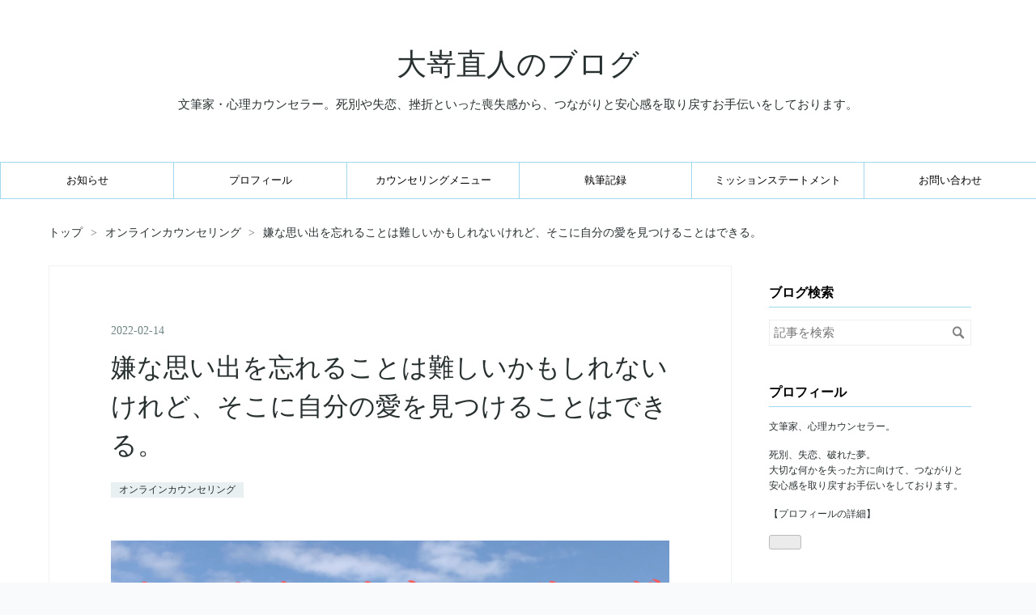

--- FILE ---
content_type: text/html; charset=utf-8
request_url: https://oosakinaoto.com/entry/online-counseling-12
body_size: 17070
content:
<!DOCTYPE html>
<html
  lang="ja"

data-admin-domain="//blog.hatena.ne.jp"
data-admin-origin="https://blog.hatena.ne.jp"
data-author="kappou_oosaki"
data-avail-langs="ja en"
data-blog="kappou-oosaki.hatenablog.jp"
data-blog-host="kappou-oosaki.hatenablog.jp"
data-blog-is-public="1"
data-blog-name="大嵜直人のブログ"
data-blog-owner="kappou_oosaki"
data-blog-show-ads=""
data-blog-show-sleeping-ads=""
data-blog-uri="https://oosakinaoto.com/"
data-blog-uuid="8599973812290856778"
data-blogs-uri-base="https://oosakinaoto.com"
data-brand="pro"
data-data-layer="{&quot;hatenablog&quot;:{&quot;admin&quot;:{},&quot;analytics&quot;:{&quot;brand_property_id&quot;:&quot;&quot;,&quot;measurement_id&quot;:&quot;G-EF3XG5DQD2&quot;,&quot;non_sampling_property_id&quot;:&quot;&quot;,&quot;property_id&quot;:&quot;&quot;,&quot;separated_property_id&quot;:&quot;UA-29716941-25&quot;},&quot;blog&quot;:{&quot;blog_id&quot;:&quot;8599973812290856778&quot;,&quot;content_seems_japanese&quot;:&quot;true&quot;,&quot;disable_ads&quot;:&quot;custom_domain&quot;,&quot;enable_ads&quot;:&quot;false&quot;,&quot;enable_keyword_link&quot;:&quot;false&quot;,&quot;entry_show_footer_related_entries&quot;:&quot;true&quot;,&quot;force_pc_view&quot;:&quot;true&quot;,&quot;is_public&quot;:&quot;true&quot;,&quot;is_responsive_view&quot;:&quot;true&quot;,&quot;is_sleeping&quot;:&quot;false&quot;,&quot;lang&quot;:&quot;ja&quot;,&quot;name&quot;:&quot;\u5927\u5d5c\u76f4\u4eba\u306e\u30d6\u30ed\u30b0&quot;,&quot;owner_name&quot;:&quot;kappou_oosaki&quot;,&quot;uri&quot;:&quot;https://oosakinaoto.com/&quot;},&quot;brand&quot;:&quot;pro&quot;,&quot;page_id&quot;:&quot;entry&quot;,&quot;permalink_entry&quot;:{&quot;author_name&quot;:&quot;kappou_oosaki&quot;,&quot;categories&quot;:&quot;\u30aa\u30f3\u30e9\u30a4\u30f3\u30ab\u30a6\u30f3\u30bb\u30ea\u30f3\u30b0&quot;,&quot;character_count&quot;:4925,&quot;date&quot;:&quot;2022-02-14&quot;,&quot;entry_id&quot;:&quot;13574176438063400810&quot;,&quot;first_category&quot;:&quot;\u30aa\u30f3\u30e9\u30a4\u30f3\u30ab\u30a6\u30f3\u30bb\u30ea\u30f3\u30b0&quot;,&quot;hour&quot;:&quot;20&quot;,&quot;title&quot;:&quot;\u5acc\u306a\u601d\u3044\u51fa\u3092\u5fd8\u308c\u308b\u3053\u3068\u306f\u96e3\u3057\u3044\u304b\u3082\u3057\u308c\u306a\u3044\u3051\u308c\u3069\u3001\u305d\u3053\u306b\u81ea\u5206\u306e\u611b\u3092\u898b\u3064\u3051\u308b\u3053\u3068\u306f\u3067\u304d\u308b\u3002&quot;,&quot;uri&quot;:&quot;https://oosakinaoto.com/entry/online-counseling-12&quot;},&quot;pro&quot;:&quot;pro&quot;,&quot;router_type&quot;:&quot;blogs&quot;}}"
data-device="pc"
data-dont-recommend-pro="false"
data-global-domain="https://hatena.blog"
data-globalheader-color="b"
data-globalheader-type="pc"
data-has-touch-view="1"
data-help-url="https://help.hatenablog.com"
data-hide-header="1"
data-no-suggest-touch-view="1"
data-page="entry"
data-parts-domain="https://hatenablog-parts.com"
data-plus-available="1"
data-pro="true"
data-router-type="blogs"
data-sentry-dsn="https://03a33e4781a24cf2885099fed222b56d@sentry.io/1195218"
data-sentry-environment="production"
data-sentry-sample-rate="0.1"
data-static-domain="https://cdn.blog.st-hatena.com"
data-version="ce040fcbad0d42a5e1cae88990dad0"




  data-initial-state="{}"

  >
  <head prefix="og: http://ogp.me/ns# fb: http://ogp.me/ns/fb# article: http://ogp.me/ns/article#">

  

  
  <meta name="viewport" content="width=device-width, initial-scale=1.0" />


  


  

  <meta name="robots" content="max-image-preview:large" />


  <meta charset="utf-8"/>
  <meta http-equiv="X-UA-Compatible" content="IE=7; IE=9; IE=10; IE=11" />
  <title>嫌な思い出を忘れることは難しいかもしれないけれど、そこに自分の愛を見つけることはできる。 - 大嵜直人のブログ</title>

  
  <link rel="canonical" href="https://oosakinaoto.com/entry/online-counseling-12"/>



  

<meta itemprop="name" content="嫌な思い出を忘れることは難しいかもしれないけれど、そこに自分の愛を見つけることはできる。 - 大嵜直人のブログ"/>

  <meta itemprop="image" content="https://cdn.image.st-hatena.com/image/scale/e76bba3f0658727b3fecc627368da88177af971d/backend=imagemagick;version=1;width=1300/https%3A%2F%2Fcdn-ak.f.st-hatena.com%2Fimages%2Ffotolife%2Fk%2Fkappou_oosaki%2F20220212%2F20220212102132.png"/>


  <meta property="og:title" content="嫌な思い出を忘れることは難しいかもしれないけれど、そこに自分の愛を見つけることはできる。 - 大嵜直人のブログ"/>
<meta property="og:type" content="article"/>
  <meta property="og:url" content="https://oosakinaoto.com/entry/online-counseling-12"/>

  <meta property="og:image" content="https://cdn.image.st-hatena.com/image/scale/e76bba3f0658727b3fecc627368da88177af971d/backend=imagemagick;version=1;width=1300/https%3A%2F%2Fcdn-ak.f.st-hatena.com%2Fimages%2Ffotolife%2Fk%2Fkappou_oosaki%2F20220212%2F20220212102132.png"/>

<meta property="og:image:alt" content="嫌な思い出を忘れることは難しいかもしれないけれど、そこに自分の愛を見つけることはできる。 - 大嵜直人のブログ"/>
    <meta property="og:description" content="思い出したくもないのに、夢にまで出てくるくらいの、嫌な思い出。その思い出を、どう扱ったらいいのかということをお伝えします。嫌な出来事に、深く傷ついた理由から、自分の愛を見つけることができるのかもしれません。" />
<meta property="og:site_name" content="大嵜直人のブログ"/>

  <meta property="article:published_time" content="2022-02-14T11:11:23Z" />

    <meta property="article:tag" content="オンラインカウンセリング" />
      <meta name="twitter:card"  content="summary_large_image" />
    <meta name="twitter:image" content="https://cdn.image.st-hatena.com/image/scale/e76bba3f0658727b3fecc627368da88177af971d/backend=imagemagick;version=1;width=1300/https%3A%2F%2Fcdn-ak.f.st-hatena.com%2Fimages%2Ffotolife%2Fk%2Fkappou_oosaki%2F20220212%2F20220212102132.png" />  <meta name="twitter:title" content="嫌な思い出を忘れることは難しいかもしれないけれど、そこに自分の愛を見つけることはできる。 - 大嵜直人のブログ" />    <meta name="twitter:description" content="思い出したくもないのに、夢にまで出てくるくらいの、嫌な思い出。その思い出を、どう扱ったらいいのかということをお伝えします。嫌な出来事に、深く傷ついた理由から、自分の愛を見つけることができるのかもしれません。" />  <meta name="twitter:app:name:iphone" content="はてなブログアプリ" />
  <meta name="twitter:app:id:iphone" content="583299321" />
  <meta name="twitter:app:url:iphone" content="hatenablog:///open?uri=https%3A%2F%2Foosakinaoto.com%2Fentry%2Fonline-counseling-12" />
  
    <meta name="description" content="思い出したくもないのに、夢にまで出てくるくらいの、嫌な思い出。その思い出を、どう扱ったらいいのかということをお伝えします。嫌な出来事に、深く傷ついた理由から、自分の愛を見つけることができるのかもしれません。" />
    <meta name="google-site-verification" content="M7_Yco7_bn-rF87Fx6ZGpLD7V5X2FJ474OghShMHLMI" />
    <meta name="keywords" content="文筆家,カウンセラー,心理学" />


  
<script
  id="embed-gtm-data-layer-loader"
  data-data-layer-page-specific="{&quot;hatenablog&quot;:{&quot;blogs_permalink&quot;:{&quot;is_blog_sleeping&quot;:&quot;false&quot;,&quot;is_author_pro&quot;:&quot;true&quot;,&quot;blog_afc_issued&quot;:&quot;false&quot;,&quot;entry_afc_issued&quot;:&quot;false&quot;,&quot;has_related_entries_with_elasticsearch&quot;:&quot;true&quot;}}}"
>
(function() {
  function loadDataLayer(elem, attrName) {
    if (!elem) { return {}; }
    var json = elem.getAttribute(attrName);
    if (!json) { return {}; }
    return JSON.parse(json);
  }

  var globalVariables = loadDataLayer(
    document.documentElement,
    'data-data-layer'
  );
  var pageSpecificVariables = loadDataLayer(
    document.getElementById('embed-gtm-data-layer-loader'),
    'data-data-layer-page-specific'
  );

  var variables = [globalVariables, pageSpecificVariables];

  if (!window.dataLayer) {
    window.dataLayer = [];
  }

  for (var i = 0; i < variables.length; i++) {
    window.dataLayer.push(variables[i]);
  }
})();
</script>

<!-- Google Tag Manager -->
<script>(function(w,d,s,l,i){w[l]=w[l]||[];w[l].push({'gtm.start':
new Date().getTime(),event:'gtm.js'});var f=d.getElementsByTagName(s)[0],
j=d.createElement(s),dl=l!='dataLayer'?'&l='+l:'';j.async=true;j.src=
'https://www.googletagmanager.com/gtm.js?id='+i+dl;f.parentNode.insertBefore(j,f);
})(window,document,'script','dataLayer','GTM-P4CXTW');</script>
<!-- End Google Tag Manager -->











  <link rel="shortcut icon" href="https://oosakinaoto.com/icon/favicon">
<link rel="apple-touch-icon" href="https://oosakinaoto.com/icon/touch">
<link rel="icon" sizes="192x192" href="https://oosakinaoto.com/icon/link">

  

<link rel="alternate" type="application/atom+xml" title="Atom" href="https://oosakinaoto.com/feed"/>
<link rel="alternate" type="application/rss+xml" title="RSS2.0" href="https://oosakinaoto.com/rss"/>

  <link rel="alternate" type="application/json+oembed" href="https://hatena.blog/oembed?url=https%3A%2F%2Foosakinaoto.com%2Fentry%2Fonline-counseling-12&amp;format=json" title="oEmbed Profile of 嫌な思い出を忘れることは難しいかもしれないけれど、そこに自分の愛を見つけることはできる。"/>
<link rel="alternate" type="text/xml+oembed" href="https://hatena.blog/oembed?url=https%3A%2F%2Foosakinaoto.com%2Fentry%2Fonline-counseling-12&amp;format=xml" title="oEmbed Profile of 嫌な思い出を忘れることは難しいかもしれないけれど、そこに自分の愛を見つけることはできる。"/>
  
  <link rel="author" href="http://www.hatena.ne.jp/kappou_oosaki/">

  

  
      <link rel="preload" href="https://cdn-ak.f.st-hatena.com/images/fotolife/k/kappou_oosaki/20220212/20220212102132.png" as="image"/>


  
    
<link rel="stylesheet" type="text/css" href="https://cdn.blog.st-hatena.com/css/blog.css?version=ce040fcbad0d42a5e1cae88990dad0"/>

    
  <link rel="stylesheet" type="text/css" href="https://usercss.blog.st-hatena.com/blog_style/8599973812290856778/e572f1991fdacd1e81030f6f39f3cc267068fd48"/>
  
  

  

  
<script> </script>

  
<style>
  div#google_afc_user,
  div.google-afc-user-container,
  div.google_afc_image,
  div.google_afc_blocklink {
      display: block !important;
  }
</style>


  

  
    <script type="application/ld+json">{"@context":"http://schema.org","@type":"Article","dateModified":"2025-06-16T15:33:42+09:00","datePublished":"2022-02-14T20:11:23+09:00","description":"思い出したくもないのに、夢にまで出てくるくらいの、嫌な思い出。その思い出を、どう扱ったらいいのかということをお伝えします。嫌な出来事に、深く傷ついた理由から、自分の愛を見つけることができるのかもしれません。","headline":"嫌な思い出を忘れることは難しいかもしれないけれど、そこに自分の愛を見つけることはできる。","image":["https://cdn-ak.f.st-hatena.com/images/fotolife/k/kappou_oosaki/20220212/20220212102132.png"],"mainEntityOfPage":{"@id":"https://oosakinaoto.com/entry/online-counseling-12","@type":"WebPage"}}</script>

  

  
</head>

  <body class="page-entry enable-top-editarea enable-bottom-editarea category-オンラインカウンセリング globalheader-off globalheader-ng-enabled">
    

<div id="globalheader-container"
  data-brand="hatenablog"
  style="display: none"
  >
  <iframe id="globalheader" height="37" frameborder="0" allowTransparency="true"></iframe>
</div>


  
  
  

  <div id="container">
    <div id="container-inner">
      <header id="blog-title" data-brand="hatenablog">
  <div id="blog-title-inner" >
    <div id="blog-title-content">
      <h1 id="title"><a href="https://oosakinaoto.com/">大嵜直人のブログ</a></h1>
      
        <h2 id="blog-description">文筆家・心理カウンセラー。死別や失恋、挫折といった喪失感から、つながりと安心感を取り戻すお手伝いをしております。</h2>
      
    </div>
  </div>
</header>

      
  <div id="top-editarea">
    <ul class="global-nav">
  <li><a href="https://oosakinaoto.com/archive/category/%E3%81%8A%E7%9F%A5%E3%82%89%E3%81%9B">お知らせ</a></li>
  <li><a href="https://oosakinaoto.com/profile">プロフィール</a></li>
  <li><a href="https://oosakinaoto.com/counselingmenu">カウンセリングメニュー</a></li>
  <li><a href="https://oosakinaoto.com/sippitukiroku">執筆記録</a></li>
  <li><a href="https://oosakinaoto.com/missionstatement">ミッションステートメント</a></li>
  <li><a href="https://ssl.form-mailer.jp/fms/aee5debc704936">お問い合わせ</a></li>
</ul>
  </div>


      
          <div id="top-box">
    <div class="breadcrumb" data-test-id="breadcrumb">
      <div class="breadcrumb-inner">
        <a class="breadcrumb-link" href="https://oosakinaoto.com/"><span>トップ</span></a>          <span class="breadcrumb-gt">&gt;</span>          <span class="breadcrumb-child">            <a class="breadcrumb-child-link" href="https://oosakinaoto.com/archive/category/%E3%82%AA%E3%83%B3%E3%83%A9%E3%82%A4%E3%83%B3%E3%82%AB%E3%82%A6%E3%83%B3%E3%82%BB%E3%83%AA%E3%83%B3%E3%82%B0"><span>オンラインカウンセリング</span></a>          </span>            <span class="breadcrumb-gt">&gt;</span>          <span class="breadcrumb-child">            <span>嫌な思い出を忘れることは難しいかもしれないけれど、そこに自分の愛を見つけることはできる。</span>          </span>      </div>
    </div>
  </div>
  <script type="application/ld+json" class="test-breadcrumb-json-ld">
    {"@type":"BreadcrumbList","itemListElement":[{"item":{"@id":"https://oosakinaoto.com/","name":"トップ"},"position":1,"@type":"ListItem"},{"item":{"@id":"https://oosakinaoto.com/archive/category/%E3%82%AA%E3%83%B3%E3%83%A9%E3%82%A4%E3%83%B3%E3%82%AB%E3%82%A6%E3%83%B3%E3%82%BB%E3%83%AA%E3%83%B3%E3%82%B0","name":"オンラインカウンセリング"},"@type":"ListItem","position":2}],"@context":"http://schema.org"}
  </script>
      
      




<div id="content" class="hfeed"
  
  >
  <div id="content-inner">
    <div id="wrapper">
      <div id="main">
        <div id="main-inner">
          

          



          
  
  <!-- google_ad_section_start -->
  <!-- rakuten_ad_target_begin -->
  
  
  

  

  
    
      
        <article class="entry hentry test-hentry js-entry-article date-first autopagerize_page_element chars-5200 words-200 mode-html entry-odd" id="entry-13574176438063400810" data-keyword-campaign="" data-uuid="13574176438063400810" data-publication-type="entry">
  <div class="entry-inner">
    <header class="entry-header">
  
    <div class="date entry-date first">
    <a href="https://oosakinaoto.com/archive/2022/02/14" rel="nofollow">
      <time datetime="2022-02-14T11:11:23Z" title="2022-02-14T11:11:23Z">
        <span class="date-year">2022</span><span class="hyphen">-</span><span class="date-month">02</span><span class="hyphen">-</span><span class="date-day">14</span>
      </time>
    </a>
      </div>
  <h1 class="entry-title">
  <a href="https://oosakinaoto.com/entry/online-counseling-12" class="entry-title-link bookmark">嫌な思い出を忘れることは難しいかもしれないけれど、そこに自分の愛を見つけることはできる。</a>
</h1>

  
  

  <div class="entry-categories categories">
    
    <a href="https://oosakinaoto.com/archive/category/%E3%82%AA%E3%83%B3%E3%83%A9%E3%82%A4%E3%83%B3%E3%82%AB%E3%82%A6%E3%83%B3%E3%82%BB%E3%83%AA%E3%83%B3%E3%82%B0" class="entry-category-link category-オンラインカウンセリング">オンラインカウンセリング</a>
    
  </div>


  

  

</header>

    


    <div class="entry-content hatenablog-entry">
  
    <p><img class="hatena-fotolife" src="https://cdn-ak.f.st-hatena.com/images/fotolife/k/kappou_oosaki/20220212/20220212102132.png" border="0" alt="f:id:kappou_oosaki:20220212102132p:plain" title="" width="720" height="405" loading="lazy" /></p>
<p>思い出したくもないのに、夢にまで出てくるくらいの、嫌な思い出。</p>
<p>そんな嫌な思い出は、できれば忘れてしまいたいものです。</p>
<p>しかしながら、その嫌だった出来事から、自分の愛を見つけることはできるのかもしれません。</p>
<p><a href="https://cocoro-marche.com/">オンラインカウンセリング無料相談・ココロノマルシェ</a>に寄せられたご相談に、回答させていただきます。</p>
<div style="border-radius: 15px; -webkit-border-radius: 15px; -moz-border-radius: 15px; border: 3px solid #a0d8ef; background-color: #f9ffff; margin-top: 15px; margin-bottom: 15px; padding: 15px;">
<p><span class="bold">【嫌な思い出を今でも引きずってしまう】</span></p>
<blockquote>
<p>高校2年生の時にそれまで所属していた吹奏楽部を辞めたことを今でも引きずっています。</p>
<p>もう思い出したくもないぐらいですが、このまま嫌な思い出として引きずっているのも辛くどうにかしたいです。</p>
<p>辞めた理由は、あまりに自分が下手すぎて行くのが辛くなったからです。高校1年生の頃はまだ楽しめてました。</p>
<p>ですが、高校2年生になって、とっても上手な後輩が入ったこと、また同じ楽器を担当していた子がみんな辞めてしまったことなどから、徐々に行くのが嫌になっていきました。</p>
<p>後輩は本当にみんな上手く、それに比べて自分は本当に下手で、裏で先輩にも同級生にも後輩にも色々悪口を言われてました。</p>
<p>悪気はあまり無かったかもしれませんが、辞めないで続けられてすごいよね〜自分ならとっくに辞めてる、と先輩に言われた時はよくそんなこと直接言えるな、と思いつつとてもショックでした。</p>
<p>後輩に悪口を言われていたのを聞いてしまった時はもうしんどかったです。</p>
<p>他にも色々とあり、その頃には部活がある日の朝は絶望感の中起きて無理やり行き、感情を無にして過ごしていました。</p>
<p>それからだんだんと耐えられなくなり休むようになってから、もう無理と辞める決断をしました。</p>
<p>中学から吹奏楽はやっていましたが(ちなみに中学の時は大変でしたがとても楽しく良い思い出です)、今まで辞めるという選択肢を考えたこともなく、辞めた自分にびっくりという感じもありました。</p>
<p>仲の良い友達にも辞めたことを話したらとても驚かれました。辞める決断が出来たことは本当に良かったと思いますが、今でも何度も夢にみるぐらいトラウマ？になっています。</p>
<p>上手くまとまってなく申し訳ですが、どうしたらこのような嫌な思い出を忘れられるでしょうか？この事は誰にも話せたことがなくて、ずっとモヤモヤしていたので相談させて頂きました。</p>
<p>（らら さん）</p>
</blockquote>
</div>
<p>ららさん、ご相談ありがとうございます。</p>
<p>文筆家・心理カウンセラーの大嵜直人が回答させていただきますね。</p>
<p>まずは、ららさん、誰にも話したことのないお悩みを、こうしてお送りくださり、ありがとうございます。</p>
<p>いままで誰にも話していないことを、言葉にするのは、勇気が要ったのではないでしょうか。</p>
<p>嫌な思い出を、どうにかしようと勇気を出された、ららさんご自身を、まずはいたわってあげてくださいね。</p>
<p>よく、勇気を出してくださいました。</p>
<hr align="center" noshade="noshade" size="1" width="50%" />
<p style="margin-bottom: 1em;"> </p>
<p>さて、ご相談文の内容ですが、高校2年生という多感な時期に、辛い出来事があったのですね。</p>
<p>「中学の時は大変でしたがとても楽しく良い思い出です」と書かれているくらいですから、思春期のららさんにとって、吹奏楽はたいせつなものだったことと思います。</p>
<p>そのたいせつな吹奏楽の時間が、絶望感を覚えるくらい辛くなり、感情を切って過ごす時間になってしまったこと。</p>
<p>同じ楽器を担当していた友達が、辞めていったこと。<br />後輩がみんな上手く、それに引け目を感じていたこと。<br />そして何より、先輩、同級生、後輩に、自分の悪口を言われているのを聞いてしまったこと。</p>
<p>どの一つをとっても、心が張り裂けるくらいの出来事だったと思います。</p>
<p>＞他にも色々とあり、その頃には部活がある日の朝は絶望感の中起きて無理やり行き、感情を無にして過ごしていました。それからだんだんと耐えられなくなり休むようになってから、もう無理と辞める決断をしました。</p>
<p>よく、「辞める」という決断をされましたね。</p>
<p>絶望の中、無理矢理行って、感情を切って過ごす時間。</p>
<p>そんな環境に居続けることで、心身を疲弊させてしまうよりも、「辞める」という決断をされたことは、ららさんご自身を大切にされた決断だったと思います。</p>
<p>その決断をされた、当時のららさんを、ぜひいたわってあげてください。</p>
<p>しんどかったよね。<br />よく、我慢したよね。<br />よく、決断したよね。</p>
<p>はるか昔の、私の高校時代を振り返ってみると、どこか学校の部活は、「辞める＝悪いこと、逃げること、ずるいこと」のような風潮がありました。</p>
<p>ららさんの高校では、どうだったのかは分かりませんが、もしそんな風潮があったとしたら、辞めることにも非常に勇気が要ったのではないでしょうか。</p>
<p>何も悪いことなんか、ないんです。<br />逃げていいんです。<br />ずるくなんか、ないんです。</p>
<p>自分の合わない環境、<br />自分を大切にしてくれない人、<br />自分の悪口を言う人からは、<br />離れていいんです。</p>
<p>そこに居続けることの方が、時に「自分いじめ」になってしまいます。</p>
<p>よく、辞める決断をされましたね。</p>
<p>どうか、その決断をされた、当時のららさんを、抱きしめてあげてください。</p>
<hr align="center" noshade="noshade" size="1" width="50%" />
<p style="margin-bottom: 1em;"> </p>
<p>まずはそれをお伝えした上で、ららさんのご相談の主旨にお答えしていきたいと思います。</p>
<p>＞上手くまとまってなく申し訳ですが、どうしたらこのような嫌な思い出を忘れられるでしょうか？この事は誰にも話せたことがなくて、ずっとモヤモヤしていたので相談させて頂きました。</p>
<p>嫌な思い出を、どうやったら忘れられるのか、私も明確な答えを出せずにいます。</p>
<p>ほんとうに、忘れたい思い出や黒歴史って、ありますよね・・・（遠い目）</p>
<p>失敗をしたこと、<br />嫌われたこと、<br />うまくいかなかったこと、<br />フラれたこと・・・<br />誰にでも、いろんな忘れたい思い出が、あるものです。</p>
<p>それを、スマホに保存した写真のように、簡単に「消去」できるならいいのですが、なかなかそうもいかないものです。</p>
<p>記憶というのは、本当に不思議なもので、何年、何十年も前の出来事を、昨日のことのように覚えていたりします。</p>
<p>楽しいこと、心躍ることを意識的に重ねていくことで、思い出しにくくは、なるかもしれません。</p>
<p>けれども、他のことをしていても、ふっとした瞬間に、ある記憶がよみがえったりします。</p>
<p> </p>
<p>ららさんのご相談文からも、そんな苦しさが感じられます。</p>
<p>「今でも何度も夢にみるぐらい」と書かれていますが、寝ている時の夢の内容をコントロールすることは、なかなか難しいでしょうから。</p>
<p>いい思い出も、悪い思い出も。</p>
<p>すごいですよね、私たちの頭と心というのは。</p>
<p>さて、「忘れる」ということは難しいのかもしれないのですが、「変える」ということは、もしかしたらできるかもしれません。</p>
<p>それは、「なかったことにする」というわけではありません。</p>
<p>起こったことの「意味づけを変える」、と表現できるでしょうか。</p>
<p>高校2年生のららさんがご経験された辛さ、絶望感、苦しさ、痛みは、どこまでいっても嫌なことです。</p>
<p>そこには、どこまでも寄り添って、大切な決断をされた、ららさんご自身をいたわっていただきたいのです。</p>
<p>その上でなのですが、なぜ、そこに痛みを感じるのでしょうか。</p>
<p>それは、ららさんと一緒に、考えてみたいなと思うのです。</p>
<hr align="center" noshade="noshade" size="1" width="50%" />
<p style="margin-bottom: 1em;"> </p>
<p>好きだった吹奏楽を、続けられなかったことでしょうか。</p>
<p>同じ楽器の友だちが、辞めてしまったことでしょうか。</p>
<p>自分よりも上手い後輩が、入ってきたことでしょうか。</p>
<p>周りのみんなに、悪口を言われたことでしょうか。</p>
<p>どれも、十分すぎるほどに、痛みを感じる原因だと思います。</p>
<p>その一つだけでも、十分に嫌な思い出だと思います。</p>
<p>しかし、ららさんのご相談文から、私が感じる原因は、少し違います。</p>
<p>ご相談文から感じることですが、ららさんはとても繊細で、優しい方だと思います。</p>
<p>この悩みを、いままで誰にも話すことなく、ご自身の中に留めておかれたことからも、それは感じられます。</p>
<p>そして、ご相談文のこの部分です。</p>
<p>＞悪気はあまり無かったかもしれませんが、辞めないで続けられてすごいよね〜自分ならとっくに辞めてる、と先輩に言われた時はよくそんなこと直接言えるな、と思いつつとてもショックでした。</p>
<p>ひどいことを言う先輩が、いたものですよね、ほんと。</p>
<p>怒っていいところだと思います。</p>
<p> </p>
<p>それなのに、です。</p>
<p>ららさんは、このご相談文に書くのにも、「悪気はあまり無かったかもしれませんが」と、先輩のことを庇おうとされています。</p>
<p>カウンセラーに向けた言葉で、そうされるのですから、実際の場面では、ららさんはもっと、先輩のことを悪く言いたくない、と思われていたのかもしれません。</p>
<p>そのことに、ららさんご自身が、どれくらい気づいておられるか分かりません。</p>
<p>けれど、ららさんは、自分を責めたて、悪口を言ってきた人に対しても、気を遣うくらい、やさしいんです。</p>
<p>あまり、実感ないでしょうか？</p>
<p>実感があっても、なくても、私はお伝えします。</p>
<p>それくらい、ららさんは素晴らしいやさしさを、持っておられる方だと、私は思うのです。</p>
<hr align="center" noshade="noshade" size="1" width="50%" />
<p style="margin-bottom: 1em;"> </p>
<p>もしかしたら、ですが。</p>
<p>ららさんは、悪口を言ってくるような先輩や後輩や、そうした人たちに対して、それでも何とかその人たちを受け入れようと、されてきたのではないでしょうか。</p>
<p>自分が傷つくようなことを、何度言われても。<br />それでも、その人たちを受け入れよう、一緒に仲良くしたいから。<br />何より、みんなでつくりあげる吹奏楽が、好きだったから。</p>
<p>そんな風に、頑張ってこられたのでは、ないでしょうか。</p>
<p>人は、誰かから愛されなかったことよりも、<br />誰かを愛せなかったときに、深く傷つきます。</p>
<p>もしかしたら、ららさんもそうだったのかもしれません。</p>
<p>ららさんが、何度も思い出してしまうくらい、嫌だった想い出。</p>
<p>そこに、私はららさんの、人としての限りない優しさを見ます。</p>
<p>もちろん、だからといって、ららさんがそこで深く傷ついたことが、なくなるわけではありません。</p>
<p> </p>
<p>ただ、お伝えしたいのです。</p>
<p>お話しいただいた思い出には、たくさんのららさんの素晴らしいやさしさが、あふれていると、私は感じます。</p>
<p>自分を非難したり、悪口を言ってくるような人を、受け入れようと、理解しようとされること。</p>
<p>それは、誰にでもできることではありません。</p>
<p>ららさんの、やさしさがあふれています。</p>
<p>そんな風に見ると、ららさんの嫌な思い出は、少し違った感触を持ってきませんでしょうか。</p>
<p>もし、そんな感触を、持っていただけたのでしら。</p>
<p>ふとその記憶を思い出したときには、そんな見方をしてみると、少し楽になるのかもしれません。</p>
<p>「わたしは、深く傷つくくらい、とてもやさしかったんだ。それでも、愛そうとしていたんだ」</p>
<p>そんなふうに、感じでいただけたら、幸いです。</p>
<hr align="center" noshade="noshade" size="1" width="50%" />
<p style="margin-bottom: 1em;"> </p>
<p>もし、そうだとしたら。</p>
<p>ららさんのその才能ともいえるやさしさを、これから誰に向けていきたいでしょうか。</p>
<p>ららさんのそのやさしさを、とても喜んで受け取ってくれる人に向けて、与えていってほしいな、と思います。</p>
<p>誰にも話したことのない、大切なお話を、こうして寄せてくださったことに、感謝申しあげます。</p>
<p>ららさんのこれからを、応援申しあげております。</p>
<p>この度は、ご相談いただきまして、ありがとうございました。</p>
<center>文筆家・心理カウンセラー<br />大嵜　直人</center>
<div style="border-radius: 15px; -webkit-border-radius: 15px; -moz-border-radius: 15px; border: 3px solid #a0d8ef; margin-top: 15px; margin-bottom: 15px; padding: 15px;">
<p><span class="crayon-sorairo-g">【ご案内】</span></p>
<p><span style="text-decoration: underline;"><span style="color: #ff4500; text-decoration: underline;"><span class="bold">〇カウンセラーご紹介</span></span></span></p>
<p>ご相談の内容によって、私のカウンセラー仲間をご紹介しております。<br />本日ご紹介するのは私の同期であります、「野内（のうち）みちる」カウンセラー。</p>
<p><iframe class="embed-card embed-webcard" style="display: block; width: 100%; height: 155px; max-width: 500px; margin: 10px 0px;" title="しんどさから自由になる" src="https://hatenablog-parts.com/embed?url=https%3A%2F%2Fnouchimichiru.com%2F" frameborder="0" scrolling="no"></iframe><cite class="hatena-citation"><a href="https://nouchimichiru.com/">nouchimichiru.com</a></cite></p>
<p>「生きづらさ」の鎧を脱ぎ、楽で自由になるカウンセリングを提供されています。</p>
<p>さらに2月26日（土）には、<a href="https://nouchimichiru.com/event_26_feb_2022/">人間関係に役立つ心理学プチ講座付・お話会（テーマは自己開示～「自分の気持ちや考えを人に言うのが苦手」を脱出する）</a>を開催されるとのこと。ご参考にしていただけましたら、幸いです。</p>
<p><span style="color: #ff4500;"><span style="text-decoration: underline;"><span class="bold">〇オンライン無料相談受付中！</span></span></span></p>
<p><a href="https://cocoro-marche.com/">ココロノマルシェ</a>では、根本裕幸師匠のお弟子さん制度を卒業したカウンセラーたちが、無料でご相談にお答えしております。</p>
<p>ご相談は、こちらのフォームからどうぞ↓</p>
<center>
<p class="link-btn g-sky"><span class="bold" style="color: #ffffff;"><a style="color: #ffffff;" href="https://docs.google.com/forms/d/e/1FAIpQLSdC0YJBN4ZrIgoeDtpgg2vVsFf7M_693w1K1UNo2QdEOGuZcw/viewform">オンライン無料ご相談フォーム</a></span></p>
</center></div>
    
    




    

  
</div>

    
  <footer class="entry-footer">
    
    <div class="entry-tags-wrapper">
  <div class="entry-tags">  </div>
</div>

    <p class="entry-footer-section track-inview-by-gtm" data-gtm-track-json="{&quot;area&quot;: &quot;finish_reading&quot;}">
  <span class="author vcard"><span class="fn" data-load-nickname="1" data-user-name="kappou_oosaki" >kappou_oosaki</span></span>
  <span class="entry-footer-time"><a href="https://oosakinaoto.com/entry/online-counseling-12"><time data-relative datetime="2022-02-14T11:11:23Z" title="2022-02-14T11:11:23Z" class="updated">2022-02-14 20:11</time></a></span>
  
  
  
</p>

    
  <div
    class="hatena-star-container"
    data-hatena-star-container
    data-hatena-star-url="https://oosakinaoto.com/entry/online-counseling-12"
    data-hatena-star-title="嫌な思い出を忘れることは難しいかもしれないけれど、そこに自分の愛を見つけることはできる。"
    data-hatena-star-variant="profile-icon"
    data-hatena-star-profile-url-template="https://blog.hatena.ne.jp/{username}/"
  ></div>


    
<div class="social-buttons">
  
  
    <div class="social-button-item">
      <a href="https://b.hatena.ne.jp/entry/s/oosakinaoto.com/entry/online-counseling-12" class="hatena-bookmark-button" data-hatena-bookmark-url="https://oosakinaoto.com/entry/online-counseling-12" data-hatena-bookmark-layout="vertical-balloon" data-hatena-bookmark-lang="ja" title="この記事をはてなブックマークに追加"><img src="https://b.st-hatena.com/images/entry-button/button-only.gif" alt="この記事をはてなブックマークに追加" width="20" height="20" style="border: none;" /></a>
    </div>
  
  
    <div class="social-button-item">
      <div class="fb-share-button" data-layout="box_count" data-href="https://oosakinaoto.com/entry/online-counseling-12"></div>
    </div>
  
  
    
    
    <div class="social-button-item">
      <a
          class="entry-share-button entry-share-button-twitter test-share-button-twitter"
          href="https://x.com/intent/tweet?text=%E5%AB%8C%E3%81%AA%E6%80%9D%E3%81%84%E5%87%BA%E3%82%92%E5%BF%98%E3%82%8C%E3%82%8B%E3%81%93%E3%81%A8%E3%81%AF%E9%9B%A3%E3%81%97%E3%81%84%E3%81%8B%E3%82%82%E3%81%97%E3%82%8C%E3%81%AA%E3%81%84%E3%81%91%E3%82%8C%E3%81%A9%E3%80%81%E3%81%9D%E3%81%93%E3%81%AB%E8%87%AA%E5%88%86%E3%81%AE%E6%84%9B%E3%82%92%E8%A6%8B%E3%81%A4%E3%81%91%E3%82%8B%E3%81%93%E3%81%A8%E3%81%AF%E3%81%A7%E3%81%8D%E3%82%8B%E3%80%82+-+%E5%A4%A7%E5%B5%9C%E7%9B%B4%E4%BA%BA%E3%81%AE%E3%83%96%E3%83%AD%E3%82%B0&amp;url=https%3A%2F%2Foosakinaoto.com%2Fentry%2Fonline-counseling-12"
          title="X（Twitter）で投稿する"
        ></a>
    </div>
  
  
    <div class="social-button-item">
      
      <a href="http://www.tumblr.com/share" data-hatenablog-tumblr-share-button data-share-url="https://oosakinaoto.com/entry/online-counseling-12" data-share-title="嫌な思い出を忘れることは難しいかもしれないけれど、そこに自分の愛を見つけることはできる。 - 大嵜直人のブログ" title="Share on Tumblr" style="display:inline-block; text-indent:-9999px; overflow:hidden; width:81px; height:20px; background:url('https://platform.tumblr.com/v1/share_1.png') top left no-repeat transparent; vertical-align: top;">Share on Tumblr</a>
    </div>
  
  
    <span>
      <div class="line-it-button" style="display: none;" data-type="share-e" data-lang="ja" ></div>
      <script src="//scdn.line-apps.com/n/line_it/thirdparty/loader.min.js" async="async" defer="defer" ></script>
    </span>
  
  
  
  
</div>

    

    <div class="customized-footer">
      

        

          <div class="entry-footer-modules" id="entry-footer-secondary-modules">      
<div class="hatena-module hatena-module-related-entries" >
      
  <!-- Hatena-Epic-has-related-entries-with-elasticsearch:true -->
  <div class="hatena-module-title">
    関連記事
  </div>
  <div class="hatena-module-body">
    <ul class="related-entries hatena-urllist urllist-with-thumbnails">
  
  
    
    <li class="urllist-item related-entries-item">
      <div class="urllist-item-inner related-entries-item-inner">
        
          
                      <a class="urllist-image-link related-entries-image-link" href="https://oosakinaoto.com/entry/message-12">
  <img alt="【ご感想】 まさに、読むイメージワークでした。心の中にビジョンの光が灯りました。" src="https://cdn.image.st-hatena.com/image/square/a904d2987faf7db6d7e03a6e58e59661db225d5c/backend=imagemagick;height=100;version=1;width=100/https%3A%2F%2Fcdn-ak.f.st-hatena.com%2Fimages%2Ffotolife%2Fk%2Fkappou_oosaki%2F20220212%2F20220212091727.png" class="urllist-image related-entries-image" title="【ご感想】 まさに、読むイメージワークでした。心の中にビジョンの光が灯りました。" width="100" height="100" loading="lazy">
</a>
            <div class="urllist-date-link related-entries-date-link">
  <a href="https://oosakinaoto.com/archive/2022/03/05" rel="nofollow">
    <time datetime="2022-03-05T12:41:52Z" title="2022年3月5日">
      2022-03-05
    </time>
  </a>
</div>

          <a href="https://oosakinaoto.com/entry/message-12" class="urllist-title-link related-entries-title-link  urllist-title related-entries-title">【ご感想】 まさに、読むイメージワークでした。心の中にビジョンの光が灯りました。</a>




          
          

                      <div class="urllist-entry-body related-entries-entry-body">オンラインカウンセリング無料相談・ココロノマルシェへの回答…</div>
      </div>
    </li>
  
    
    <li class="urllist-item related-entries-item">
      <div class="urllist-item-inner related-entries-item-inner">
        
          
                      <a class="urllist-image-link related-entries-image-link" href="https://oosakinaoto.com/entry/online-counseling-24">
  <img alt="同居する母親への嫌悪感を緩める方法と、その根源にある愛。" src="https://cdn.image.st-hatena.com/image/square/0c0b6682e4c8941aa1163fbf587d2b526435d65d/backend=imagemagick;height=100;version=1;width=100/https%3A%2F%2Fcdn-ak.f.st-hatena.com%2Fimages%2Ffotolife%2Fk%2Fkappou_oosaki%2F20220212%2F20220212102132.png" class="urllist-image related-entries-image" title="同居する母親への嫌悪感を緩める方法と、その根源にある愛。" width="100" height="100" loading="lazy">
</a>
            <div class="urllist-date-link related-entries-date-link">
  <a href="https://oosakinaoto.com/archive/2022/03/04" rel="nofollow">
    <time datetime="2022-03-04T12:54:20Z" title="2022年3月4日">
      2022-03-04
    </time>
  </a>
</div>

          <a href="https://oosakinaoto.com/entry/online-counseling-24" class="urllist-title-link related-entries-title-link  urllist-title related-entries-title">同居する母親への嫌悪感を緩める方法と、その根源にある愛。</a>




          
          

                      <div class="urllist-entry-body related-entries-entry-body">ずっと嫌いなお母さんに対して、その嫌悪感をなくすには？とい…</div>
      </div>
    </li>
  
    
    <li class="urllist-item related-entries-item">
      <div class="urllist-item-inner related-entries-item-inner">
        
          
                      <a class="urllist-image-link related-entries-image-link" href="https://oosakinaoto.com/entry/online-counseling-23">
  <img alt="愛おしさも怖さも、ただそのままに、視線を合わせ続けるということ。" src="https://cdn.image.st-hatena.com/image/square/0c0b6682e4c8941aa1163fbf587d2b526435d65d/backend=imagemagick;height=100;version=1;width=100/https%3A%2F%2Fcdn-ak.f.st-hatena.com%2Fimages%2Ffotolife%2Fk%2Fkappou_oosaki%2F20220212%2F20220212102132.png" class="urllist-image related-entries-image" title="愛おしさも怖さも、ただそのままに、視線を合わせ続けるということ。" width="100" height="100" loading="lazy">
</a>
            <div class="urllist-date-link related-entries-date-link">
  <a href="https://oosakinaoto.com/archive/2022/03/03" rel="nofollow">
    <time datetime="2022-03-03T12:30:22Z" title="2022年3月3日">
      2022-03-03
    </time>
  </a>
</div>

          <a href="https://oosakinaoto.com/entry/online-counseling-23" class="urllist-title-link related-entries-title-link  urllist-title related-entries-title">愛おしさも怖さも、ただそのままに、視線を合わせ続けるということ。</a>




          
          

                      <div class="urllist-entry-body related-entries-entry-body">「パートナーシップとは何か？」「パートナーシップを深めると…</div>
      </div>
    </li>
  
    
    <li class="urllist-item related-entries-item">
      <div class="urllist-item-inner related-entries-item-inner">
        
          
                      <a class="urllist-image-link related-entries-image-link" href="https://oosakinaoto.com/entry/online-counseling-18">
  <img alt="恐れの強い人が、依存を脱するためのおすすめワーク２つ。" src="https://cdn.image.st-hatena.com/image/square/0c0b6682e4c8941aa1163fbf587d2b526435d65d/backend=imagemagick;height=100;version=1;width=100/https%3A%2F%2Fcdn-ak.f.st-hatena.com%2Fimages%2Ffotolife%2Fk%2Fkappou_oosaki%2F20220212%2F20220212102132.png" class="urllist-image related-entries-image" title="恐れの強い人が、依存を脱するためのおすすめワーク２つ。" width="100" height="100" loading="lazy">
</a>
            <div class="urllist-date-link related-entries-date-link">
  <a href="https://oosakinaoto.com/archive/2022/02/25" rel="nofollow">
    <time datetime="2022-02-25T13:05:21Z" title="2022年2月25日">
      2022-02-25
    </time>
  </a>
</div>

          <a href="https://oosakinaoto.com/entry/online-counseling-18" class="urllist-title-link related-entries-title-link  urllist-title related-entries-title">恐れの強い人が、依存を脱するためのおすすめワーク２つ。</a>




          
          

                      <div class="urllist-entry-body related-entries-entry-body">何か新しいことを始めようとするとき、不安や恐れが足を止めて…</div>
      </div>
    </li>
  
    
    <li class="urllist-item related-entries-item">
      <div class="urllist-item-inner related-entries-item-inner">
        
          
                      <a class="urllist-image-link related-entries-image-link" href="https://oosakinaoto.com/entry/online-counseling-16">
  <img alt="「人と会う約束が楽しみなのに、億劫で疲れる」という現象を、才能から見てみる。" src="https://cdn.image.st-hatena.com/image/square/0c0b6682e4c8941aa1163fbf587d2b526435d65d/backend=imagemagick;height=100;version=1;width=100/https%3A%2F%2Fcdn-ak.f.st-hatena.com%2Fimages%2Ffotolife%2Fk%2Fkappou_oosaki%2F20220212%2F20220212102132.png" class="urllist-image related-entries-image" title="「人と会う約束が楽しみなのに、億劫で疲れる」という現象を、才能から見てみる。" width="100" height="100" loading="lazy">
</a>
            <div class="urllist-date-link related-entries-date-link">
  <a href="https://oosakinaoto.com/archive/2022/02/23" rel="nofollow">
    <time datetime="2022-02-23T10:26:30Z" title="2022年2月23日">
      2022-02-23
    </time>
  </a>
</div>

          <a href="https://oosakinaoto.com/entry/online-counseling-16" class="urllist-title-link related-entries-title-link  urllist-title related-entries-title">「人と会う約束が楽しみなのに、億劫で疲れる」という現象を、才能から見てみる。</a>




          
          

                      <div class="urllist-entry-body related-entries-entry-body">楽しみにしていた約束のはずなのに、直前になると億劫になって…</div>
      </div>
    </li>
  
</ul>

  </div>
</div>
  </div>
        

      
    </div>
    

  </footer>

  </div>
</article>

      
      
    
  

  
  <!-- rakuten_ad_target_end -->
  <!-- google_ad_section_end -->
  
  
  
  <div class="pager pager-permalink permalink">
    
      
      <span class="pager-prev">
        <a href="https://oosakinaoto.com/entry/message-8" rel="prev">
          <span class="pager-arrow">&laquo; </span>
          【ご感想】なんだか自分の事が愛おしい存…
        </a>
      </span>
    
    
      
      <span class="pager-next">
        <a href="https://oosakinaoto.com/entry/online-counseling-11" rel="next">
          不倫が発覚してから頑張ってきたのに、パ…
          <span class="pager-arrow"> &raquo;</span>
        </a>
      </span>
    
  </div>


  



        </div>
      </div>

      <aside id="box1">
  <div id="box1-inner">
  </div>
</aside>

    </div><!-- #wrapper -->

    
<aside id="box2">
  
  <div id="box2-inner">
    
      <div class="hatena-module hatena-module-search-box">
  <div class="hatena-module-title">
    ブログ検索
  </div>
  <div class="hatena-module-body">
    <form class="search-form" role="search" action="https://oosakinaoto.com/search" method="get">
  <input type="text" name="q" class="search-module-input" value="" placeholder="記事を検索" required>
  <input type="submit" value="検索" class="search-module-button" />
</form>

  </div>
</div>

    
      

<div class="hatena-module hatena-module-profile">
  <div class="hatena-module-title">
    プロフィール
  </div>
  <div class="hatena-module-body">
    

    

    

    
    <div class="profile-description">
      <p>文筆家、心理カウンセラー。</p><p>死別、失恋、破れた夢。<br />
大切な何かを失った方に向けて、つながりと安心感を取り戻すお手伝いをしております。</p><p><a href="https://oosakinaoto.com/profile">【プロフィールの詳細】</a></p>

    </div>
    

    
      <div class="hatena-follow-button-box btn-subscribe js-hatena-follow-button-box"
  
  >

  <a href="#" class="hatena-follow-button js-hatena-follow-button">
    <span class="subscribing">
      <span class="foreground">読者です</span>
      <span class="background">読者をやめる</span>
    </span>
    <span class="unsubscribing" data-track-name="profile-widget-subscribe-button" data-track-once>
      <span class="foreground">読者になる</span>
      <span class="background">読者になる</span>
    </span>
  </a>
  <div class="subscription-count-box js-subscription-count-box">
    <i></i>
    <u></u>
    <span class="subscription-count js-subscription-count">
    </span>
  </div>
</div>

    

    

    <div class="profile-about">
      <a href="https://oosakinaoto.com/about">このブログについて</a>
    </div>

  </div>
</div>

    
      
<div class="hatena-module hatena-module-entries-access-ranking"
  data-count="5"
  data-source="access"
  data-enable_customize_format="0"
  data-display_entry_image_size_width="100"
  data-display_entry_image_size_height="100"

  data-display_entry_category="0"
  data-display_entry_image="0"
  data-display_entry_image_size_width="100"
  data-display_entry_image_size_height="100"
  data-display_entry_body_length="0"
  data-display_entry_date="0"
  data-display_entry_title_length="20"
  data-restrict_entry_title_length="0"
  data-display_bookmark_count="0"

>
  <div class="hatena-module-title">
    
      人気記事
    
  </div>
  <div class="hatena-module-body">
    
  </div>
</div>

    
      

<div class="hatena-module hatena-module-category">
  <div class="hatena-module-title">
    カテゴリー
  </div>
  <div class="hatena-module-body">
    <ul class="hatena-urllist">
      
        <li>
          <a href="https://oosakinaoto.com/archive/category/%E3%82%84%E3%81%95%E3%81%97%E3%81%84%E5%BF%83%E7%90%86%E5%AD%A6" class="category-やさしい心理学">
            やさしい心理学 (1043)
          </a>
        </li>
      
        <li>
          <a href="https://oosakinaoto.com/archive/category/%E3%82%A8%E3%83%83%E3%82%BB%E3%82%A4" class="category-エッセイ">
            エッセイ (973)
          </a>
        </li>
      
        <li>
          <a href="https://oosakinaoto.com/archive/category/%E5%9B%9B%E5%AD%A3%E4%BA%94%E6%84%9F" class="category-四季五感">
            四季五感 (460)
          </a>
        </li>
      
        <li>
          <a href="https://oosakinaoto.com/archive/category/%E4%BA%BA%E3%81%AE%E7%B8%81%E3%81%A8%E3%81%A4%E3%81%AA%E3%81%8C%E3%82%8A" class="category-人の縁とつながり">
            人の縁とつながり (284)
          </a>
        </li>
      
        <li>
          <a href="https://oosakinaoto.com/archive/category/%E3%82%B5%E3%83%A9%E3%83%96%E3%83%AC%E3%83%83%E3%83%89" class="category-サラブレッド">
            サラブレッド (231)
          </a>
        </li>
      
        <li>
          <a href="https://oosakinaoto.com/archive/category/%E3%81%8A%E7%9F%A5%E3%82%89%E3%81%9B" class="category-お知らせ">
            お知らせ (170)
          </a>
        </li>
      
        <li>
          <a href="https://oosakinaoto.com/archive/category/%E3%81%94%E6%84%9F%E6%83%B3" class="category-ご感想">
            ご感想 (102)
          </a>
        </li>
      
        <li>
          <a href="https://oosakinaoto.com/archive/category/The%20Artist%27s%20Way" class="category-The-Artist&#39;s-Way">
            The Artist&#39;s Way (70)
          </a>
        </li>
      
        <li>
          <a href="https://oosakinaoto.com/archive/category/%E3%82%AA%E3%83%B3%E3%83%A9%E3%82%A4%E3%83%B3%E3%82%AB%E3%82%A6%E3%83%B3%E3%82%BB%E3%83%AA%E3%83%B3%E3%82%B0" class="category-オンラインカウンセリング">
            オンラインカウンセリング (25)
          </a>
        </li>
      
    </ul>
  </div>
</div>

    
      <div class="hatena-module hatena-module-recent-entries ">
  <div class="hatena-module-title">
    <a href="https://oosakinaoto.com/archive">
      最近の投稿
    </a>
  </div>
  <div class="hatena-module-body">
    <ul class="recent-entries hatena-urllist ">
  
  
    
    <li class="urllist-item recent-entries-item">
      <div class="urllist-item-inner recent-entries-item-inner">
        
          
          
          <a href="https://oosakinaoto.com/entry/there-is-nothing-beyond-ignoring-your-feelings" class="urllist-title-link recent-entries-title-link  urllist-title recent-entries-title">自分の気持ちを無視した先には、何もない。</a>




          
          

                </div>
    </li>
  
    
    <li class="urllist-item recent-entries-item">
      <div class="urllist-item-inner recent-entries-item-inner">
        
          
          
          <a href="https://oosakinaoto.com/entry/we-blame-others-because-it-shakes-our-sense-of-righteousness" class="urllist-title-link recent-entries-title-link  urllist-title recent-entries-title">相手を責めたくなるのは、自分の「正しさ」が揺さぶられるから。</a>




          
          

                </div>
    </li>
  
    
    <li class="urllist-item recent-entries-item">
      <div class="urllist-item-inner recent-entries-item-inner">
        
          
          
          <a href="https://oosakinaoto.com/entry/the-arrows-that-blame-others-will-come-back-to-you" class="urllist-title-link recent-entries-title-link  urllist-title recent-entries-title">相手を責めるその矢は、自分に戻ってくる。</a>




          
          

                </div>
    </li>
  
    
    <li class="urllist-item recent-entries-item">
      <div class="urllist-item-inner recent-entries-item-inner">
        
          
          
          <a href="https://oosakinaoto.com/entry/focus-on-the-emotions-behind-the-words-and-actions" class="urllist-title-link recent-entries-title-link  urllist-title recent-entries-title">目に見える言動ではなく、その裏側にある感情に目を向ける。</a>




          
          

                </div>
    </li>
  
    
    <li class="urllist-item recent-entries-item">
      <div class="urllist-item-inner recent-entries-item-inner">
        
          
          
          <a href="https://oosakinaoto.com/entry/imagining-will-build-a-bridge-with-the-other-person" class="urllist-title-link recent-entries-title-link  urllist-title recent-entries-title">「こうかもしれない」という想像は、相手と自分をつなぐ架け橋になる。</a>




          
          

                </div>
    </li>
  
</ul>

      </div>
</div>

    
      

<div class="hatena-module hatena-module-archive" data-archive-type="default" data-archive-url="https://oosakinaoto.com/archive">
  <div class="hatena-module-title">
    <a href="https://oosakinaoto.com/archive">アーカイブ</a>
  </div>
  <div class="hatena-module-body">
    
      
        <ul class="hatena-urllist">
          
            <li class="archive-module-year archive-module-year-hidden" data-year="2026">
              <div class="archive-module-button">
                <span class="archive-module-hide-button">▼</span>
                <span class="archive-module-show-button">▶</span>
              </div>
              <a href="https://oosakinaoto.com/archive/2026" class="archive-module-year-title archive-module-year-2026">
                2026
              </a>
              <ul class="archive-module-months">
                
                  <li class="archive-module-month">
                    <a href="https://oosakinaoto.com/archive/2026/01" class="archive-module-month-title archive-module-month-2026-1">
                      2026 / 1
                    </a>
                  </li>
                
              </ul>
            </li>
          
            <li class="archive-module-year archive-module-year-hidden" data-year="2025">
              <div class="archive-module-button">
                <span class="archive-module-hide-button">▼</span>
                <span class="archive-module-show-button">▶</span>
              </div>
              <a href="https://oosakinaoto.com/archive/2025" class="archive-module-year-title archive-module-year-2025">
                2025
              </a>
              <ul class="archive-module-months">
                
                  <li class="archive-module-month">
                    <a href="https://oosakinaoto.com/archive/2025/12" class="archive-module-month-title archive-module-month-2025-12">
                      2025 / 12
                    </a>
                  </li>
                
                  <li class="archive-module-month">
                    <a href="https://oosakinaoto.com/archive/2025/11" class="archive-module-month-title archive-module-month-2025-11">
                      2025 / 11
                    </a>
                  </li>
                
                  <li class="archive-module-month">
                    <a href="https://oosakinaoto.com/archive/2025/10" class="archive-module-month-title archive-module-month-2025-10">
                      2025 / 10
                    </a>
                  </li>
                
                  <li class="archive-module-month">
                    <a href="https://oosakinaoto.com/archive/2025/09" class="archive-module-month-title archive-module-month-2025-9">
                      2025 / 9
                    </a>
                  </li>
                
                  <li class="archive-module-month">
                    <a href="https://oosakinaoto.com/archive/2025/08" class="archive-module-month-title archive-module-month-2025-8">
                      2025 / 8
                    </a>
                  </li>
                
                  <li class="archive-module-month">
                    <a href="https://oosakinaoto.com/archive/2025/07" class="archive-module-month-title archive-module-month-2025-7">
                      2025 / 7
                    </a>
                  </li>
                
                  <li class="archive-module-month">
                    <a href="https://oosakinaoto.com/archive/2025/06" class="archive-module-month-title archive-module-month-2025-6">
                      2025 / 6
                    </a>
                  </li>
                
                  <li class="archive-module-month">
                    <a href="https://oosakinaoto.com/archive/2025/05" class="archive-module-month-title archive-module-month-2025-5">
                      2025 / 5
                    </a>
                  </li>
                
                  <li class="archive-module-month">
                    <a href="https://oosakinaoto.com/archive/2025/04" class="archive-module-month-title archive-module-month-2025-4">
                      2025 / 4
                    </a>
                  </li>
                
                  <li class="archive-module-month">
                    <a href="https://oosakinaoto.com/archive/2025/03" class="archive-module-month-title archive-module-month-2025-3">
                      2025 / 3
                    </a>
                  </li>
                
                  <li class="archive-module-month">
                    <a href="https://oosakinaoto.com/archive/2025/02" class="archive-module-month-title archive-module-month-2025-2">
                      2025 / 2
                    </a>
                  </li>
                
                  <li class="archive-module-month">
                    <a href="https://oosakinaoto.com/archive/2025/01" class="archive-module-month-title archive-module-month-2025-1">
                      2025 / 1
                    </a>
                  </li>
                
              </ul>
            </li>
          
            <li class="archive-module-year archive-module-year-hidden" data-year="2024">
              <div class="archive-module-button">
                <span class="archive-module-hide-button">▼</span>
                <span class="archive-module-show-button">▶</span>
              </div>
              <a href="https://oosakinaoto.com/archive/2024" class="archive-module-year-title archive-module-year-2024">
                2024
              </a>
              <ul class="archive-module-months">
                
                  <li class="archive-module-month">
                    <a href="https://oosakinaoto.com/archive/2024/12" class="archive-module-month-title archive-module-month-2024-12">
                      2024 / 12
                    </a>
                  </li>
                
                  <li class="archive-module-month">
                    <a href="https://oosakinaoto.com/archive/2024/11" class="archive-module-month-title archive-module-month-2024-11">
                      2024 / 11
                    </a>
                  </li>
                
                  <li class="archive-module-month">
                    <a href="https://oosakinaoto.com/archive/2024/10" class="archive-module-month-title archive-module-month-2024-10">
                      2024 / 10
                    </a>
                  </li>
                
                  <li class="archive-module-month">
                    <a href="https://oosakinaoto.com/archive/2024/09" class="archive-module-month-title archive-module-month-2024-9">
                      2024 / 9
                    </a>
                  </li>
                
                  <li class="archive-module-month">
                    <a href="https://oosakinaoto.com/archive/2024/08" class="archive-module-month-title archive-module-month-2024-8">
                      2024 / 8
                    </a>
                  </li>
                
                  <li class="archive-module-month">
                    <a href="https://oosakinaoto.com/archive/2024/07" class="archive-module-month-title archive-module-month-2024-7">
                      2024 / 7
                    </a>
                  </li>
                
                  <li class="archive-module-month">
                    <a href="https://oosakinaoto.com/archive/2024/06" class="archive-module-month-title archive-module-month-2024-6">
                      2024 / 6
                    </a>
                  </li>
                
                  <li class="archive-module-month">
                    <a href="https://oosakinaoto.com/archive/2024/05" class="archive-module-month-title archive-module-month-2024-5">
                      2024 / 5
                    </a>
                  </li>
                
                  <li class="archive-module-month">
                    <a href="https://oosakinaoto.com/archive/2024/04" class="archive-module-month-title archive-module-month-2024-4">
                      2024 / 4
                    </a>
                  </li>
                
                  <li class="archive-module-month">
                    <a href="https://oosakinaoto.com/archive/2024/03" class="archive-module-month-title archive-module-month-2024-3">
                      2024 / 3
                    </a>
                  </li>
                
                  <li class="archive-module-month">
                    <a href="https://oosakinaoto.com/archive/2024/02" class="archive-module-month-title archive-module-month-2024-2">
                      2024 / 2
                    </a>
                  </li>
                
                  <li class="archive-module-month">
                    <a href="https://oosakinaoto.com/archive/2024/01" class="archive-module-month-title archive-module-month-2024-1">
                      2024 / 1
                    </a>
                  </li>
                
              </ul>
            </li>
          
            <li class="archive-module-year archive-module-year-hidden" data-year="2023">
              <div class="archive-module-button">
                <span class="archive-module-hide-button">▼</span>
                <span class="archive-module-show-button">▶</span>
              </div>
              <a href="https://oosakinaoto.com/archive/2023" class="archive-module-year-title archive-module-year-2023">
                2023
              </a>
              <ul class="archive-module-months">
                
                  <li class="archive-module-month">
                    <a href="https://oosakinaoto.com/archive/2023/12" class="archive-module-month-title archive-module-month-2023-12">
                      2023 / 12
                    </a>
                  </li>
                
                  <li class="archive-module-month">
                    <a href="https://oosakinaoto.com/archive/2023/11" class="archive-module-month-title archive-module-month-2023-11">
                      2023 / 11
                    </a>
                  </li>
                
                  <li class="archive-module-month">
                    <a href="https://oosakinaoto.com/archive/2023/10" class="archive-module-month-title archive-module-month-2023-10">
                      2023 / 10
                    </a>
                  </li>
                
                  <li class="archive-module-month">
                    <a href="https://oosakinaoto.com/archive/2023/09" class="archive-module-month-title archive-module-month-2023-9">
                      2023 / 9
                    </a>
                  </li>
                
                  <li class="archive-module-month">
                    <a href="https://oosakinaoto.com/archive/2023/08" class="archive-module-month-title archive-module-month-2023-8">
                      2023 / 8
                    </a>
                  </li>
                
                  <li class="archive-module-month">
                    <a href="https://oosakinaoto.com/archive/2023/07" class="archive-module-month-title archive-module-month-2023-7">
                      2023 / 7
                    </a>
                  </li>
                
                  <li class="archive-module-month">
                    <a href="https://oosakinaoto.com/archive/2023/06" class="archive-module-month-title archive-module-month-2023-6">
                      2023 / 6
                    </a>
                  </li>
                
                  <li class="archive-module-month">
                    <a href="https://oosakinaoto.com/archive/2023/05" class="archive-module-month-title archive-module-month-2023-5">
                      2023 / 5
                    </a>
                  </li>
                
                  <li class="archive-module-month">
                    <a href="https://oosakinaoto.com/archive/2023/04" class="archive-module-month-title archive-module-month-2023-4">
                      2023 / 4
                    </a>
                  </li>
                
                  <li class="archive-module-month">
                    <a href="https://oosakinaoto.com/archive/2023/03" class="archive-module-month-title archive-module-month-2023-3">
                      2023 / 3
                    </a>
                  </li>
                
                  <li class="archive-module-month">
                    <a href="https://oosakinaoto.com/archive/2023/02" class="archive-module-month-title archive-module-month-2023-2">
                      2023 / 2
                    </a>
                  </li>
                
                  <li class="archive-module-month">
                    <a href="https://oosakinaoto.com/archive/2023/01" class="archive-module-month-title archive-module-month-2023-1">
                      2023 / 1
                    </a>
                  </li>
                
              </ul>
            </li>
          
            <li class="archive-module-year archive-module-year-hidden" data-year="2022">
              <div class="archive-module-button">
                <span class="archive-module-hide-button">▼</span>
                <span class="archive-module-show-button">▶</span>
              </div>
              <a href="https://oosakinaoto.com/archive/2022" class="archive-module-year-title archive-module-year-2022">
                2022
              </a>
              <ul class="archive-module-months">
                
                  <li class="archive-module-month">
                    <a href="https://oosakinaoto.com/archive/2022/12" class="archive-module-month-title archive-module-month-2022-12">
                      2022 / 12
                    </a>
                  </li>
                
                  <li class="archive-module-month">
                    <a href="https://oosakinaoto.com/archive/2022/11" class="archive-module-month-title archive-module-month-2022-11">
                      2022 / 11
                    </a>
                  </li>
                
                  <li class="archive-module-month">
                    <a href="https://oosakinaoto.com/archive/2022/10" class="archive-module-month-title archive-module-month-2022-10">
                      2022 / 10
                    </a>
                  </li>
                
                  <li class="archive-module-month">
                    <a href="https://oosakinaoto.com/archive/2022/09" class="archive-module-month-title archive-module-month-2022-9">
                      2022 / 9
                    </a>
                  </li>
                
                  <li class="archive-module-month">
                    <a href="https://oosakinaoto.com/archive/2022/08" class="archive-module-month-title archive-module-month-2022-8">
                      2022 / 8
                    </a>
                  </li>
                
                  <li class="archive-module-month">
                    <a href="https://oosakinaoto.com/archive/2022/07" class="archive-module-month-title archive-module-month-2022-7">
                      2022 / 7
                    </a>
                  </li>
                
                  <li class="archive-module-month">
                    <a href="https://oosakinaoto.com/archive/2022/06" class="archive-module-month-title archive-module-month-2022-6">
                      2022 / 6
                    </a>
                  </li>
                
                  <li class="archive-module-month">
                    <a href="https://oosakinaoto.com/archive/2022/05" class="archive-module-month-title archive-module-month-2022-5">
                      2022 / 5
                    </a>
                  </li>
                
                  <li class="archive-module-month">
                    <a href="https://oosakinaoto.com/archive/2022/04" class="archive-module-month-title archive-module-month-2022-4">
                      2022 / 4
                    </a>
                  </li>
                
                  <li class="archive-module-month">
                    <a href="https://oosakinaoto.com/archive/2022/03" class="archive-module-month-title archive-module-month-2022-3">
                      2022 / 3
                    </a>
                  </li>
                
                  <li class="archive-module-month">
                    <a href="https://oosakinaoto.com/archive/2022/02" class="archive-module-month-title archive-module-month-2022-2">
                      2022 / 2
                    </a>
                  </li>
                
                  <li class="archive-module-month">
                    <a href="https://oosakinaoto.com/archive/2022/01" class="archive-module-month-title archive-module-month-2022-1">
                      2022 / 1
                    </a>
                  </li>
                
              </ul>
            </li>
          
            <li class="archive-module-year archive-module-year-hidden" data-year="2021">
              <div class="archive-module-button">
                <span class="archive-module-hide-button">▼</span>
                <span class="archive-module-show-button">▶</span>
              </div>
              <a href="https://oosakinaoto.com/archive/2021" class="archive-module-year-title archive-module-year-2021">
                2021
              </a>
              <ul class="archive-module-months">
                
                  <li class="archive-module-month">
                    <a href="https://oosakinaoto.com/archive/2021/12" class="archive-module-month-title archive-module-month-2021-12">
                      2021 / 12
                    </a>
                  </li>
                
                  <li class="archive-module-month">
                    <a href="https://oosakinaoto.com/archive/2021/11" class="archive-module-month-title archive-module-month-2021-11">
                      2021 / 11
                    </a>
                  </li>
                
                  <li class="archive-module-month">
                    <a href="https://oosakinaoto.com/archive/2021/10" class="archive-module-month-title archive-module-month-2021-10">
                      2021 / 10
                    </a>
                  </li>
                
                  <li class="archive-module-month">
                    <a href="https://oosakinaoto.com/archive/2021/09" class="archive-module-month-title archive-module-month-2021-9">
                      2021 / 9
                    </a>
                  </li>
                
                  <li class="archive-module-month">
                    <a href="https://oosakinaoto.com/archive/2021/08" class="archive-module-month-title archive-module-month-2021-8">
                      2021 / 8
                    </a>
                  </li>
                
                  <li class="archive-module-month">
                    <a href="https://oosakinaoto.com/archive/2021/07" class="archive-module-month-title archive-module-month-2021-7">
                      2021 / 7
                    </a>
                  </li>
                
                  <li class="archive-module-month">
                    <a href="https://oosakinaoto.com/archive/2021/06" class="archive-module-month-title archive-module-month-2021-6">
                      2021 / 6
                    </a>
                  </li>
                
                  <li class="archive-module-month">
                    <a href="https://oosakinaoto.com/archive/2021/05" class="archive-module-month-title archive-module-month-2021-5">
                      2021 / 5
                    </a>
                  </li>
                
                  <li class="archive-module-month">
                    <a href="https://oosakinaoto.com/archive/2021/04" class="archive-module-month-title archive-module-month-2021-4">
                      2021 / 4
                    </a>
                  </li>
                
                  <li class="archive-module-month">
                    <a href="https://oosakinaoto.com/archive/2021/03" class="archive-module-month-title archive-module-month-2021-3">
                      2021 / 3
                    </a>
                  </li>
                
                  <li class="archive-module-month">
                    <a href="https://oosakinaoto.com/archive/2021/02" class="archive-module-month-title archive-module-month-2021-2">
                      2021 / 2
                    </a>
                  </li>
                
                  <li class="archive-module-month">
                    <a href="https://oosakinaoto.com/archive/2021/01" class="archive-module-month-title archive-module-month-2021-1">
                      2021 / 1
                    </a>
                  </li>
                
              </ul>
            </li>
          
            <li class="archive-module-year archive-module-year-hidden" data-year="2020">
              <div class="archive-module-button">
                <span class="archive-module-hide-button">▼</span>
                <span class="archive-module-show-button">▶</span>
              </div>
              <a href="https://oosakinaoto.com/archive/2020" class="archive-module-year-title archive-module-year-2020">
                2020
              </a>
              <ul class="archive-module-months">
                
                  <li class="archive-module-month">
                    <a href="https://oosakinaoto.com/archive/2020/12" class="archive-module-month-title archive-module-month-2020-12">
                      2020 / 12
                    </a>
                  </li>
                
                  <li class="archive-module-month">
                    <a href="https://oosakinaoto.com/archive/2020/11" class="archive-module-month-title archive-module-month-2020-11">
                      2020 / 11
                    </a>
                  </li>
                
                  <li class="archive-module-month">
                    <a href="https://oosakinaoto.com/archive/2020/10" class="archive-module-month-title archive-module-month-2020-10">
                      2020 / 10
                    </a>
                  </li>
                
                  <li class="archive-module-month">
                    <a href="https://oosakinaoto.com/archive/2020/09" class="archive-module-month-title archive-module-month-2020-9">
                      2020 / 9
                    </a>
                  </li>
                
                  <li class="archive-module-month">
                    <a href="https://oosakinaoto.com/archive/2020/08" class="archive-module-month-title archive-module-month-2020-8">
                      2020 / 8
                    </a>
                  </li>
                
                  <li class="archive-module-month">
                    <a href="https://oosakinaoto.com/archive/2020/07" class="archive-module-month-title archive-module-month-2020-7">
                      2020 / 7
                    </a>
                  </li>
                
                  <li class="archive-module-month">
                    <a href="https://oosakinaoto.com/archive/2020/06" class="archive-module-month-title archive-module-month-2020-6">
                      2020 / 6
                    </a>
                  </li>
                
                  <li class="archive-module-month">
                    <a href="https://oosakinaoto.com/archive/2020/05" class="archive-module-month-title archive-module-month-2020-5">
                      2020 / 5
                    </a>
                  </li>
                
                  <li class="archive-module-month">
                    <a href="https://oosakinaoto.com/archive/2020/04" class="archive-module-month-title archive-module-month-2020-4">
                      2020 / 4
                    </a>
                  </li>
                
                  <li class="archive-module-month">
                    <a href="https://oosakinaoto.com/archive/2020/03" class="archive-module-month-title archive-module-month-2020-3">
                      2020 / 3
                    </a>
                  </li>
                
                  <li class="archive-module-month">
                    <a href="https://oosakinaoto.com/archive/2020/02" class="archive-module-month-title archive-module-month-2020-2">
                      2020 / 2
                    </a>
                  </li>
                
                  <li class="archive-module-month">
                    <a href="https://oosakinaoto.com/archive/2020/01" class="archive-module-month-title archive-module-month-2020-1">
                      2020 / 1
                    </a>
                  </li>
                
              </ul>
            </li>
          
            <li class="archive-module-year archive-module-year-hidden" data-year="2019">
              <div class="archive-module-button">
                <span class="archive-module-hide-button">▼</span>
                <span class="archive-module-show-button">▶</span>
              </div>
              <a href="https://oosakinaoto.com/archive/2019" class="archive-module-year-title archive-module-year-2019">
                2019
              </a>
              <ul class="archive-module-months">
                
                  <li class="archive-module-month">
                    <a href="https://oosakinaoto.com/archive/2019/12" class="archive-module-month-title archive-module-month-2019-12">
                      2019 / 12
                    </a>
                  </li>
                
                  <li class="archive-module-month">
                    <a href="https://oosakinaoto.com/archive/2019/11" class="archive-module-month-title archive-module-month-2019-11">
                      2019 / 11
                    </a>
                  </li>
                
                  <li class="archive-module-month">
                    <a href="https://oosakinaoto.com/archive/2019/10" class="archive-module-month-title archive-module-month-2019-10">
                      2019 / 10
                    </a>
                  </li>
                
                  <li class="archive-module-month">
                    <a href="https://oosakinaoto.com/archive/2019/09" class="archive-module-month-title archive-module-month-2019-9">
                      2019 / 9
                    </a>
                  </li>
                
                  <li class="archive-module-month">
                    <a href="https://oosakinaoto.com/archive/2019/08" class="archive-module-month-title archive-module-month-2019-8">
                      2019 / 8
                    </a>
                  </li>
                
                  <li class="archive-module-month">
                    <a href="https://oosakinaoto.com/archive/2019/07" class="archive-module-month-title archive-module-month-2019-7">
                      2019 / 7
                    </a>
                  </li>
                
                  <li class="archive-module-month">
                    <a href="https://oosakinaoto.com/archive/2019/06" class="archive-module-month-title archive-module-month-2019-6">
                      2019 / 6
                    </a>
                  </li>
                
                  <li class="archive-module-month">
                    <a href="https://oosakinaoto.com/archive/2019/05" class="archive-module-month-title archive-module-month-2019-5">
                      2019 / 5
                    </a>
                  </li>
                
                  <li class="archive-module-month">
                    <a href="https://oosakinaoto.com/archive/2019/04" class="archive-module-month-title archive-module-month-2019-4">
                      2019 / 4
                    </a>
                  </li>
                
                  <li class="archive-module-month">
                    <a href="https://oosakinaoto.com/archive/2019/03" class="archive-module-month-title archive-module-month-2019-3">
                      2019 / 3
                    </a>
                  </li>
                
                  <li class="archive-module-month">
                    <a href="https://oosakinaoto.com/archive/2019/02" class="archive-module-month-title archive-module-month-2019-2">
                      2019 / 2
                    </a>
                  </li>
                
                  <li class="archive-module-month">
                    <a href="https://oosakinaoto.com/archive/2019/01" class="archive-module-month-title archive-module-month-2019-1">
                      2019 / 1
                    </a>
                  </li>
                
              </ul>
            </li>
          
            <li class="archive-module-year archive-module-year-hidden" data-year="2018">
              <div class="archive-module-button">
                <span class="archive-module-hide-button">▼</span>
                <span class="archive-module-show-button">▶</span>
              </div>
              <a href="https://oosakinaoto.com/archive/2018" class="archive-module-year-title archive-module-year-2018">
                2018
              </a>
              <ul class="archive-module-months">
                
                  <li class="archive-module-month">
                    <a href="https://oosakinaoto.com/archive/2018/12" class="archive-module-month-title archive-module-month-2018-12">
                      2018 / 12
                    </a>
                  </li>
                
                  <li class="archive-module-month">
                    <a href="https://oosakinaoto.com/archive/2018/11" class="archive-module-month-title archive-module-month-2018-11">
                      2018 / 11
                    </a>
                  </li>
                
                  <li class="archive-module-month">
                    <a href="https://oosakinaoto.com/archive/2018/10" class="archive-module-month-title archive-module-month-2018-10">
                      2018 / 10
                    </a>
                  </li>
                
                  <li class="archive-module-month">
                    <a href="https://oosakinaoto.com/archive/2018/09" class="archive-module-month-title archive-module-month-2018-9">
                      2018 / 9
                    </a>
                  </li>
                
                  <li class="archive-module-month">
                    <a href="https://oosakinaoto.com/archive/2018/08" class="archive-module-month-title archive-module-month-2018-8">
                      2018 / 8
                    </a>
                  </li>
                
                  <li class="archive-module-month">
                    <a href="https://oosakinaoto.com/archive/2018/07" class="archive-module-month-title archive-module-month-2018-7">
                      2018 / 7
                    </a>
                  </li>
                
                  <li class="archive-module-month">
                    <a href="https://oosakinaoto.com/archive/2018/06" class="archive-module-month-title archive-module-month-2018-6">
                      2018 / 6
                    </a>
                  </li>
                
                  <li class="archive-module-month">
                    <a href="https://oosakinaoto.com/archive/2018/05" class="archive-module-month-title archive-module-month-2018-5">
                      2018 / 5
                    </a>
                  </li>
                
                  <li class="archive-module-month">
                    <a href="https://oosakinaoto.com/archive/2018/04" class="archive-module-month-title archive-module-month-2018-4">
                      2018 / 4
                    </a>
                  </li>
                
                  <li class="archive-module-month">
                    <a href="https://oosakinaoto.com/archive/2018/03" class="archive-module-month-title archive-module-month-2018-3">
                      2018 / 3
                    </a>
                  </li>
                
                  <li class="archive-module-month">
                    <a href="https://oosakinaoto.com/archive/2018/02" class="archive-module-month-title archive-module-month-2018-2">
                      2018 / 2
                    </a>
                  </li>
                
                  <li class="archive-module-month">
                    <a href="https://oosakinaoto.com/archive/2018/01" class="archive-module-month-title archive-module-month-2018-1">
                      2018 / 1
                    </a>
                  </li>
                
              </ul>
            </li>
          
            <li class="archive-module-year archive-module-year-hidden" data-year="2017">
              <div class="archive-module-button">
                <span class="archive-module-hide-button">▼</span>
                <span class="archive-module-show-button">▶</span>
              </div>
              <a href="https://oosakinaoto.com/archive/2017" class="archive-module-year-title archive-module-year-2017">
                2017
              </a>
              <ul class="archive-module-months">
                
                  <li class="archive-module-month">
                    <a href="https://oosakinaoto.com/archive/2017/12" class="archive-module-month-title archive-module-month-2017-12">
                      2017 / 12
                    </a>
                  </li>
                
                  <li class="archive-module-month">
                    <a href="https://oosakinaoto.com/archive/2017/11" class="archive-module-month-title archive-module-month-2017-11">
                      2017 / 11
                    </a>
                  </li>
                
                  <li class="archive-module-month">
                    <a href="https://oosakinaoto.com/archive/2017/10" class="archive-module-month-title archive-module-month-2017-10">
                      2017 / 10
                    </a>
                  </li>
                
                  <li class="archive-module-month">
                    <a href="https://oosakinaoto.com/archive/2017/09" class="archive-module-month-title archive-module-month-2017-9">
                      2017 / 9
                    </a>
                  </li>
                
                  <li class="archive-module-month">
                    <a href="https://oosakinaoto.com/archive/2017/08" class="archive-module-month-title archive-module-month-2017-8">
                      2017 / 8
                    </a>
                  </li>
                
              </ul>
            </li>
          
        </ul>
      
    
  </div>
</div>

    
    
  </div>
</aside>


  </div>
</div>




      

      
  <div id="bottom-editarea">
    <div id="copyright">© 2017 大嵜直人のブログ All rights reserved.<p><a href="https://oosakinaoto.com/">ホーム   </a>  |  </a><a href="https://oosakinaoto.com/privacy-policy">  プライバシーポリシー</a>  |  </a><a href="https://oosakinaoto.com/notation-based-on-the-specified-commercial-transaction-act">  特定商取引法に基づく表記</a>  |  </a><a href="https://ssl.form-mailer.jp/fms/aee5debc704936">  お問い合わせ</a></p></div>
  </div>


    </div>
  </div>
  

  
  <script async src="https://s.hatena.ne.jp/js/widget/star.js"></script>
  
  
  <script>
    if (typeof window.Hatena === 'undefined') {
      window.Hatena = {};
    }
    if (!Hatena.hasOwnProperty('Star')) {
      Hatena.Star = {
        VERSION: 2,
      };
    }
  </script>


  
    <div id="fb-root"></div>
<script>(function(d, s, id) {
  var js, fjs = d.getElementsByTagName(s)[0];
  if (d.getElementById(id)) return;
  js = d.createElement(s); js.id = id;
  js.src = "//connect.facebook.net/ja_JP/sdk.js#xfbml=1&appId=719729204785177&version=v17.0";
  fjs.parentNode.insertBefore(js, fjs);
}(document, 'script', 'facebook-jssdk'));</script>

  
  

<div class="quote-box">
  <div class="tooltip-quote tooltip-quote-stock">
    <i class="blogicon-quote" title="引用をストック"></i>
  </div>
  <div class="tooltip-quote tooltip-quote-tweet js-tooltip-quote-tweet">
    <a class="js-tweet-quote" target="_blank" data-track-name="quote-tweet" data-track-once>
      <img src="https://cdn.blog.st-hatena.com/images/admin/quote/quote-x-icon.svg?version=ce040fcbad0d42a5e1cae88990dad0" title="引用して投稿する" >
    </a>
  </div>
</div>

<div class="quote-stock-panel" id="quote-stock-message-box" style="position: absolute; z-index: 3000">
  <div class="message-box" id="quote-stock-succeeded-message" style="display: none">
    <p>引用をストックしました</p>
    <button class="btn btn-primary" id="quote-stock-show-editor-button" data-track-name="curation-quote-edit-button">ストック一覧を見る</button>
    <button class="btn quote-stock-close-message-button">閉じる</button>
  </div>

  <div class="message-box" id="quote-login-required-message" style="display: none">
    <p>引用するにはまずログインしてください</p>
    <button class="btn btn-primary" id="quote-login-button">ログイン</button>
    <button class="btn quote-stock-close-message-button">閉じる</button>
  </div>

  <div class="error-box" id="quote-stock-failed-message" style="display: none">
    <p>引用をストックできませんでした。再度お試しください</p>
    <button class="btn quote-stock-close-message-button">閉じる</button>
  </div>

  <div class="error-box" id="unstockable-quote-message-box" style="display: none; position: absolute; z-index: 3000;">
    <p>限定公開記事のため引用できません。</p>
  </div>
</div>

<script type="x-underscore-template" id="js-requote-button-template">
  <div class="requote-button js-requote-button">
    <button class="requote-button-btn tipsy-top" title="引用する"><i class="blogicon-quote"></i></button>
  </div>
</script>



  
  <div id="hidden-subscribe-button" style="display: none;">
    <div class="hatena-follow-button-box btn-subscribe js-hatena-follow-button-box"
  
  >

  <a href="#" class="hatena-follow-button js-hatena-follow-button">
    <span class="subscribing">
      <span class="foreground">読者です</span>
      <span class="background">読者をやめる</span>
    </span>
    <span class="unsubscribing" data-track-name="profile-widget-subscribe-button" data-track-once>
      <span class="foreground">読者になる</span>
      <span class="background">読者になる</span>
    </span>
  </a>
  <div class="subscription-count-box js-subscription-count-box">
    <i></i>
    <u></u>
    <span class="subscription-count js-subscription-count">
    </span>
  </div>
</div>

  </div>

  



    


  <script async src="https://platform.twitter.com/widgets.js" charset="utf-8"></script>

<script src="https://b.st-hatena.com/js/bookmark_button.js" charset="utf-8" async="async"></script>


<script type="text/javascript" src="https://cdn.blog.st-hatena.com/js/external/jquery.min.js?v=1.12.4&amp;version=ce040fcbad0d42a5e1cae88990dad0"></script>







<script src="https://cdn.blog.st-hatena.com/js/texts-ja.js?version=ce040fcbad0d42a5e1cae88990dad0"></script>



  <script id="vendors-js" data-env="production" src="https://cdn.blog.st-hatena.com/js/vendors.js?version=ce040fcbad0d42a5e1cae88990dad0" crossorigin="anonymous"></script>

<script id="hatenablog-js" data-env="production" src="https://cdn.blog.st-hatena.com/js/hatenablog.js?version=ce040fcbad0d42a5e1cae88990dad0" crossorigin="anonymous" data-page-id="entry"></script>


  <script>Hatena.Diary.GlobalHeader.init()</script>







    

    





  </body>
</html>



--- FILE ---
content_type: text/html; charset=utf-8
request_url: https://hatenablog-parts.com/embed?url=https%3A%2F%2Fnouchimichiru.com%2F
body_size: 1300
content:
<!DOCTYPE html>
<html
  lang="ja"
  >

  <head>
    <meta charset="utf-8"/>
    <meta name="viewport" content="initial-scale=1.0"/>
    <meta name="googlebot" content="noindex,indexifembedded" />

    <title></title>

    
<script
  id="embed-gtm-data-layer-loader"
  data-data-layer-page-specific=""
>
(function() {
  function loadDataLayer(elem, attrName) {
    if (!elem) { return {}; }
    var json = elem.getAttribute(attrName);
    if (!json) { return {}; }
    return JSON.parse(json);
  }

  var globalVariables = loadDataLayer(
    document.documentElement,
    'data-data-layer'
  );
  var pageSpecificVariables = loadDataLayer(
    document.getElementById('embed-gtm-data-layer-loader'),
    'data-data-layer-page-specific'
  );

  var variables = [globalVariables, pageSpecificVariables];

  if (!window.dataLayer) {
    window.dataLayer = [];
  }

  for (var i = 0; i < variables.length; i++) {
    window.dataLayer.push(variables[i]);
  }
})();
</script>

<!-- Google Tag Manager -->
<script>(function(w,d,s,l,i){w[l]=w[l]||[];w[l].push({'gtm.start':
new Date().getTime(),event:'gtm.js'});var f=d.getElementsByTagName(s)[0],
j=d.createElement(s),dl=l!='dataLayer'?'&l='+l:'';j.async=true;j.src=
'https://www.googletagmanager.com/gtm.js?id='+i+dl;f.parentNode.insertBefore(j,f);
})(window,document,'script','dataLayer','GTM-P4CXTW');</script>
<!-- End Google Tag Manager -->











    
<link rel="stylesheet" type="text/css" href="https://cdn.blog.st-hatena.com/css/embed.css?version=ce040fcbad0d42a5e1cae88990dad0"/>


    <script defer id="blogcard-js" src="https://cdn.blog.st-hatena.com/js/blogcard.js?version=ce040fcbad0d42a5e1cae88990dad0"></script>
  </head>
  <body class="body-iframe page-embed hatena-web-card">

    <div class="embed-wrapper">
      <div class="embed-wrapper-inner">
        
        <div class="embed-content with-thumb">
          
          
            <div class="thumb-wrapper">
              <a href="https://nouchimichiru.com/" target="_blank" data-track-component="entry_image">
                <img src="https://cdn.image.st-hatena.com/image/square/34533d73663c13e40e2d8bf873313a9ff84387b8/backend=imagemagick;height=200;version=1;width=200/https%3A%2F%2Fnouchimichiru.com%2Fwp-content%2Fuploads%2F2021%2F03%2Fcropped-%25E6%2596%25B0%25E3%2581%2597%25E3%2581%2584%25E4%25B8%2596%25E7%2595%258C%25E3%2581%25B8%25E3%2581%25AE%25E6%2589%2589.jpg" class="thumb">
              </a>
            </div>
          
          <div class="entry-body">
            <h2 class="entry-title">
              <a href="https://nouchimichiru.com/" target="_blank" data-track-component="entry_title">しんどさから自由になる</a>
            </h2>
            <div class="entry-content">
              「生きづらさ」の鎧を脱ぎ、楽で自由になるカウンセリング　　野内みちるのブログ
            </div>
          </div>
        </div>
        <div class="embed-footer">
          
          <a href="https://nouchimichiru.com/" target="_blank" data-track-component="blog_domain"><img src="https://cdn-ak.favicon.st-hatena.com?url=https%3A%2F%2Fnouchimichiru.com%2F" alt="nouchimichiru.com" title="nouchimichiru.com" class="favicon"> nouchimichiru.com</a>
          
          <img src="https://s.st-hatena.com/entry.count.image?uri=https%3A%2F%2Fnouchimichiru.com%2F" alt="" class="star-count" />
          <a href="https://b.hatena.ne.jp/entry/s/nouchimichiru.com/" target="_blank" data-track-component="bookmark_count_image"><img src="https://b.hatena.ne.jp/entry/image/https://nouchimichiru.com/" class="bookmark-count"></a>
        </div>
      </div>
    </div>
  </body>
</html>
